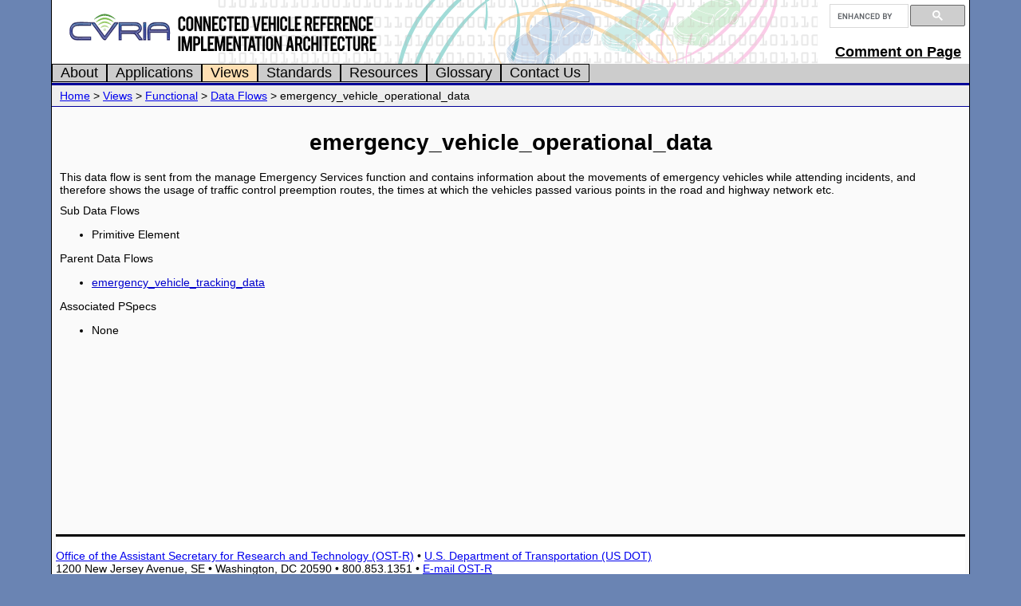

--- FILE ---
content_type: text/html
request_url: http://local.iteris.com/cvria/html/dataflows2/df322.html
body_size: 3597
content:
<!DOCTYPE html PUBLIC "-//W3C//DTD XHTML 1.0 Transitional//EN" "http://www.w3.org/TR/xhtml1/DTD/xhtml1-transitional.dtd">
<html xmlns="http://www.w3.org/1999/xhtml"><!-- InstanceBegin template="/Templates/CVRIA.dwt" codeOutsideHTMLIsLocked="false" -->
<head>
<meta http-equiv="Content-Type" content="text/html; charset=iso-8859-1"/>
<title>emergency_vehicle_operational_data</title>  

<link href="../../includes/architecture.css" rel="stylesheet" type="text/css" />
<link href="../../includes/nav.css" rel="stylesheet" type="text/css" />
<link href="../../includes/googlesearch.css" rel="stylesheet" type="text/css" />

<link href="../../includes/jquery-ui-1.8.16.custom.css" rel="stylesheet" type="text/css" />

<link href="../../includes/print.css" rel="stylesheet" type="text/css" media="print" />

<script src="../../includes/jquery-1.6.4.min.js" type="text/javascript"></script>
<script src="../../includes/jquery.fixedtableheader-1-0-2.min.js" type="text/javascript"></script>
<script type="text/javascript">
<!--
    $(function () {
       $(".tbl1").fixedtableheader();
       $(".tbl2").fixedtableheader();
       $(".tbl3").fixedtableheader();
    });
 
-->
</script>



<script src="../../includes/jquery-ui-1.8.16.custom.min.js" type="text/javascript"></script>
<script type="text/javascript">
<!--
    $(function(){
       $('#tabs').tabs();
    });
 
-->
</script>



<script src="../../includes/architecture.js" type="text/javascript"></script>
<script src="../../includes/navigation.js" type="text/javascript"></script>
<script type="text/javascript">
<!--
$(document).ready(function() {
    $("#mainmenu").twolevel(
            {resetTimer: 100}
    );
});
-->
</script>

<!--=====================Google Seach JS AND CSS======================-->
<!-- THESE ARE THE STYLES FOR GOOGLE SEARCH -->
<style type="text/css">
.cse .gsc-search-button input.gsc-search-button-v2,
input.gsc-search-button-v2 {
  width: 10px !important;
  height: 13px !important;
  padding: 6px 10px !important;
  min-width: 10px !important;
  margin-top: 2px !important;
}

table.gsc-search-box td.gsc-input {
  padding-right: 0px !important;
}

.cse .gsc-control-cse,
.gsc-control-cse {
  padding: 0em !important;
  background-color: transparent !important;
  border-color: transparent !important;
  width:650px;
}

.gs-result a.gs-title, .gs-result a.gs-title * {
  color: #15C !important;
  text-align: left !important;
  float: left !important;
  margin: 0px !important;
}

#divHeader_1 .gs-fileFormat {
  text-align: left !important;
}
</style>
<!-- END OF STYLES FOR GOOGLE SEARCH -->

<!-- THIS IS THE SCRIPT FOR GOOGLE SEARCH -->
<script>
  (function() {
    var cx = '014036013744857251775:nujntqvndsq';
    var gcse = document.createElement('script');
    gcse.type = 'text/javascript';
    gcse.async = true;
    gcse.src = (document.location.protocol == 'https:' ? 'https:' : 'http:') +
        '//www.google.com/cse/cse.js?cx=' + cx;
    var s = document.getElementsByTagName('script')[0];
    s.parentNode.insertBefore(gcse, s);
  })();
</script>
<!-- END OF THE SCRIPT FOR GOOGLE SEARCH -->
<!--=====================End of Google Seach JS AND CSS======================-->



<script>
  (function(i,s,o,g,r,a,m){i['GoogleAnalyticsObject']=r;i[r]=i[r]||function(){
  (i[r].q=i[r].q||[]).push(arguments)},i[r].l=1*new Date();a=s.createElement(o),
  m=s.getElementsByTagName(o)[0];a.async=1;a.src=g;m.parentNode.insertBefore(a,m)
  })(window,document,'script','//www.google-analytics.com/analytics.js','ga');

  ga('create', 'UA-41455438-1', 'iteris.com');
  ga('send', 'pageview');

</script>

</head>

<body onload="window.scrollTo(0,0)">

<div id="container">
  <div id="header">
  <!-- InstanceBeginEditable name="PageHeader" -->
      <div id="divHeader_1">        <div id="divUpperHeaderNav">           <div id="headerSearch">              <gcse:searchbox-only resultsUrl="../../html/search/searchresults.html"></gcse:searchbox-only>           </div>           <div id="divPageComment">           <a href="mailto:CVRIAcomments@iteris.com?Subject=CVRIA Page: emergency_vehicle_operational_data (5/5/2016)">Comment on Page</a>           </div>        </div>      </div>      <!-- div -->        <ul id="nav">          <li class=""><a href='../../html/about/about.html'>About</a>            <ul class="nav">              <li><a href='../../html/about/connectedvehicle.html'>Connected Vehicle</a></li>              <li><a href='../../html/about/architecture.html'>Architecture</a></li>              <li><a href='../../html/about/approach.html'>Approach</a></li>              <li><a href='../../html/about/viewpoints.html'>Viewpoints</a></li>              <li><a href='../../html/about/security.html'>Security</a></li>            </ul>          </li>          <li class=""><a href='../../html/applications/applications.html'>Applications</a>          </li>          <li class="active"><a href='../../html/viewpoints/viewpoints.html'>Views</a>            <ul class="nav">              <li><a href='../../html/viewpoints/enterprise.html'>Enterprise</a></li>              <li><a href='../../html/viewpoints/functional.html'>Functional</a></li>              <li><a href='../../html/viewpoints/physical.html'>Physical</a></li>              <li><a href='../../html/viewpoints/communications.html'>Communications</a></li>            </ul>          </li>          <li class=""><a href='../../html/standards/standards.html'>Standards</a>            <ul class="nav">              <li><a href='../../html/standards/cvstandards.html'>CV Standards</a></li>              <li><a href='../../html/standards/cvstandardsplan.html'>CV Standards Plan</a></li>            </ul>          </li>          <li class=""><a href='../../html/resources/resources.html'>Resources</a>            <ul class="nav">              <li><a href='../../html/resources/databases.html'>Databases</a></li>              <li><a href='../../html/resources/diagrams.html'>Diagrams</a></li>              <li><a href='../../html/resources/links.html'>Documents</a></li>              <li><a href='../../html/resources/presentations.html'>Presentations</a></li>              <li><a href='../../html/resources/tools.html'>Tools</a></li>              <li><a href='../../html/resources/training.html'>Training</a></li>            </ul>          </li>          <li class=""><a href='../../html/glossary/glossary-a.html'>Glossary</a>            <ul class="nav">              <li><a href='../../html/glossary/acronym-a.html'>Acronyms</a></li>            </ul>          </li>          <li class=""><a href='../../html/contactus/contactus.html'>Contact Us</a>          </li>        </ul>      <!-- /div --><!-- end of placemainmenu -->
  <!-- InstanceEndEditable -->  
  </div>
  <div id="breadcrumb">
  <!-- InstanceBeginEditable name="BreadCrumb" -->
      <a href='../../index.html'>Home</a> &gt; <a href='../viewpoints/viewpoints.html'>Views</a> &gt; <a href='../viewpoints/functional.html'>Functional</a> &gt; <a href='../dataflows/dataflows.html'>Data Flows</a> &gt; <script type="text/javascript">document.write(document.title)</script> 
  <!-- InstanceEndEditable -->
  </div><!-- end breadcrumb --> 

  <div id="mainContent">
		<!-- InstanceBeginEditable name="Content Area" -->

<h1 id="pageTitle">emergency_vehicle_operational_data</h1>
<p>
This data flow is sent from the manage Emergency Services function and contains information about the movements of emergency vehicles while attending incidents, and therefore shows the usage of traffic control preemption routes, the times at which the vehicles passed various points in the road and highway network etc.<br />
</p>
<p>
Sub Data Flows
</p>
<ul>
<li>Primitive Element</li>
</ul>
<p>
Parent Data Flows
</p>
<ul>
<li class="listHasLinks"><a href="../dataflows2/df2755.html">emergency_vehicle_tracking_data</a></li>
</ul>
<p>
Associated PSpecs
</p>
<ul>
<li>None</li>
</ul>
<div class="clearBoth"></div>

		<!-- InstanceEndEditable -->
	</div><!-- end #mainContent -->
	<!-- This clearing element should immediately follow the #mainContent div in order to force the #container div to contain all child floats -->
	<br class="clearfloat" />
	<div id="footer">
    <!--====== BEGINNING OF FOOTER =========-->
<div id="bottomLeftGrayCorner" class="bottomCorners"></div>
<br />
<div id="footerContainer">
  <div class="footerblack"><a href="http://www.rita.dot.gov/">Office of the Assistant Secretary for Research and Technology (OST-R)</a> &bull;
                             <a href="http://www.dot.gov/">U.S. Department of Transportation (US DOT)</a><br />
        1200 New Jersey Avenue, SE &bull; Washington, DC 20590 &bull; 800.853.1351 &bull; <a href="https://ntl.custhelp.com/app/ask">E-mail  OST-R</a><br />
        <br />
                <a href="http://www.rita.dot.gov/accessibility.html">Accessibility</a> | <a href="http://www.rita.dot.gov/disclaimer.html">Disclaimer</a> | <a href="http://fastlane.dot.gov/">Fast Lane</a> | <a href="http://fedstats.sites.usa.gov/">FedStats</a> | <a href="http://www.dot.gov/foia">Freedom of Information Act</a> | <a href="https://www.civilrights.dot.gov/civil-rights-awareness-enforcement/employment-related/affirmative-employment/no-fear-act">No  FEAR Act</a> | <a href="http://www.oig.dot.gov/Hotline">OIG Hotline</a> | <a href="http://www.rita.dot.gov/privacy.html">Privacy Policy</a> | <a href="http://www.usa.gov/" title="You are leaving DOT">USA.gov</a> | <a href="http://www.whitehouse.gov/" title="You are leaving DOT">White House</a>
  </div> <br />
    <div class="footerblacksmall">Plug-ins:
        <a href="http://www.adobe.com/products/acrobat/readstep2_allversions.html" title="You are leaving DOT">PDF  Reader</a> |
        <a href="http://www.macromedia.com/shockwave/download/alternates/" title="You are leaving DOT">Flash  Player</a> |
        <a href="http://www.microsoft.com/downloads/details.aspx?FamilyID=1cd6acf9-ce06-4e1c-8dcf-f33f669dbc3a&DisplayLang=en" title="You are leaving DOT">Excel Viewer</a> |
        <a href="http://www.microsoft.com/downloads/details.aspx?displaylang=en&FamilyID=048dc840-14e1-467d-8dca-19d2a8fd7485" title="You are leaving DOT">PowerPoint Viewer</a> |
        <a href="http://www.microsoft.com/downloads/details.aspx?FamilyID=3657CE88-7CFA-457A-9AEC-F4F827F20CAC&DisplayLang=en" title="You are leaving DOT">Word Viewer</a> |
        <a href="http://www.winzip.com/prodpagewz.htm" title="You are leaving DOT">WinZip</a>
    </div>
    <br />
    <div class="footerblacksmall">OST-R's privacy policies and procedures do not necessarily apply to external web sites.<br />
                                    We suggest contacting these sites directly for information on their data collection and distribution policies.
    </div>
    <div><br />Last Updated 5/5/2016 </div>
</div>
<!--====== END OF FOOTER =========-->

    </div>
</div><!-- end #container -->
<script src="../../includes/wz_tooltip.js" type="text/javascript"></script>

</body>
<!-- InstanceEnd --></html>



--- FILE ---
content_type: text/css
request_url: http://local.iteris.com/cvria/includes/architecture.css
body_size: 2221
content:
body {
	background-color: #6A84B3;
	font-family:Arial, Helvetica, sans-serif;
	font-size:14px;
	padding: 0px;
	margin: 0px;
	text-align: center; 			/* force centering of page for all browsers */
}
#container {
	background-color:#FAFAFA;		/* this needs to be the same color as the mainContent area */
	min-width: 960px;					/* Subtract 40 pixels from the target resolution (760, 955, 1240) */
	margin-left:5%;
	margin-right:5%;
	margin-top:0px;
	text-align: left; 				/* reset text alignment to normal */
	border-left:solid thin;
	border-right:solid thin;
	border-bottom:solid thin;
	border-top:hidden;
}

#containerSearch {
	background-color:#FAFAFA;		/* this needs to be the same color as the mainContent area */
	min-width: 540px;					/* Subtract 40 pixels from the target resolution (760, 955, 1240) */
	margin-left:5%;
	margin-right:5%;
	margin-top:0px;
	text-align: left; 				/* reset text alignment to normal */
	border-left:solid thin;
	border-right:solid thin;
	border-bottom:solid thin;
	border-top:hidden;
}

#headerSearch {
	width:170px;
        float:right;

}

#mainContentSearch {
	background-color: #FAFAFA;
	min-height: 400px;
	padding: 10px;
	color:#000000;
}

#header {
	height:104px;
	background-repeat:no-repeat;
	background-color: #CCCCCC;
	position:relative;
}

#mainContent 
{
	background-color: #FAFAFA;
	min-height: 500px;
	padding: 10px;
	color:#000000;
}

#mainContent #tabs table
{
	min-width:900px;
}


#footer {
	background-color: #FFFFFF;
	clear:both;
	text-align:left;
	color:#000000;
	height:200px;
	padding-top:0px;
	margin-left:5px;
	margin-right:5px;
	border-top:solid;
}

#divHeader_1 a
{
	color:#FFFFFF;
	padding:0px;
	margin:5px;
}

#divUpperHeaderNav
{
	padding: 5px;
	float:right;
	height:68px;
}

#divHeader_1 {
	width:100%;
	text-align:right;
	margin:0px;
	padding:0px;
	background-image:url('../images/header/cvriabanner.gif');
	background-color:#FFFFFF;
	background-position:left top;
	background-repeat:no-repeat;
	height:80px;
	clear:both;
	font-family:Arial, Verdana, Helvetica;
	color:000000;
}


.rounded-corners {
	-moz-border-radius: 20px;
	-webkit-border-radius: 20px;
	-khtml-border-radius: 20px;
	border-radius: 20px;
}


#breadcrumb
{
	padding-top:5px;
	padding-bottom:5px;
	padding-right:10px;
	padding-left:10px;
	background-color:#EEEEEE;
	border-bottom:thin;
	border-top:medium;
	border-bottom-style:solid;
	border-top-style:solid;
	border-bottom-color:#000099;
	border-top-color:#000099;
}

.floatleft
{
	float:left;
}

.floatright
{
	float:right;
}

#news, #whatsnew
{	
	border:medium; 
	height:225px; 
	background-color:#CCCCCC; 
	padding:5px; 
	margin:0px; 
	width:25%;
}

#cdorder, #feedback
{
	 position:relative; 
	 border:medium; 
	 border-style:inset; 
	 height:40px; 
	 background-color:#F3F8E1; 
	 padding:5px; 
	 margin:0px; 
	 width:47%;
}

#pageTitle
{
	text-align:center;
}

#tabs
{
	margin-top:20px;
	min-height:400px;	
}

.tab
{
	font-size:11px;
	font-weight:800;   
}

p 
{
	margin-top:0px;
	margin-bottom:10px;
}

.overflowYHidden
{
	overflow:scroll;
	overflow-y: hidden;
}

.center
{
	text-align:center;
}

.boldUnderline
{
	font-weight:bold;
	text-decoration:underline;
}

.bold
{
	font-weight:bold;
}

.semibold
{
	font-weight:600;
}

.underline
{
	text-decoration:underline;
}

.italic
{
	font-style:italic;
}

a.reset:visited {color:#800080;}
a.reset:link {color:#0000FF;}


#newsBox_right 
{
	font-size: 10px;
	width: 250px;
	list-style-type: none;
	float: right;
	text-align: left;
	margin: 4px 0px 25px 12px;
	padding: 0px;
}

.listHasLinks a:link {text-decoration:underline}
.listHasLinks a:link {color:#0000CC; text-decoration:underline}
.listHasLinks a:visited {color:#800080;  text-decoration:underline}

#aboutLinks a:link {text-decoration:underline}
#aboutLinks a:link {color:#0000CC; text-decoration:underline}
#aboutLinks a:visited {color:#800080;  text-decoration:underline}


#newsBox_content li a:link {text-decoration:underline}
#newsBox_content li a:link {color:#0000CC; text-decoration:underline}
#newsBox_content li a:visited {color:#800080;  text-decoration:underline}
 
#newsBox_content, #feedbackBox_Content 
{
	color: #000;
	border: 1px solid #cccccc;
}
 
 #newsBox_content
{
	background: url(../images/news/newsBox_bg.png) top left no-repeat;
	padding: 14px 5px 5px 5px;
	margin-top: 0px
 }

 
#feedbackBox_Content 
{
	background: url(../images/news/feedbackBox_bg.png) top left no-repeat;
	padding: 22px 5px 5px 8px;
	margin-top: 10px;
	font-weight:500;
    font-size: 11px;

} 
 
#newsBox_content li
{
 font-weight:500;
 font-size: 11px;
 background: none; 
 padding: 0px;
 border-bottom: none;
 margin-bottom: 0px;
 margin-left: -20px
}
 
#newsBox_content li.a
{
 color: #2b3958;
}

#divSocialLinks
{
	margin-top:0px;
	padding:0px;
	height:32px; 
}

#divPageComment
{
	margin-top:0px;
	padding:0px;
	padding-top:50px;
	height:32px; 
}

#divPageComment a
{
	color:#000000;
	font-size:18px;
	font-weight:700;
}

#indexContentRight
{
	float:right;
	border:hidden;
	width:350px;
	text-align:center;
}

#indexContentLeft
{
	border:hidden;
	margin:0px; 
}


.sortAsscendingIcon
{
	border-color:transparent transparent #000000 transparent;
	border-style:solid;
	border-width:8px;
	width:0;
	height:0;
	float:left;
	margin-left:10px;
}

.sortedTableHeader
{
	padding-top: 2px;
	float: left;
}

.clearBoth
{
	clear:both;
}

.highlight
{
	background-color:#FFFFCC
}

#appInfoBox, #pObjectInfoBox, #diagramDisclaimerBox
{
/*	min-width: 200px; */
	width: 300px;
	min-height: 100px;
	background-color:#DDDDDD;
	float:right;
	margin: 0px 0px 5px 5px;
	padding:5px;
	border:thin solid;
}

#diagramDisclaimerBox
{
	font-size: 10px;
	width: 300px;
	min-height: 5px;
	background-color:#DDDDDD;
	float:right;
	margin: -70px -22px 5px 5px;
	padding: 5px;
	border:thin solid;
}


#pObjectInfoBox
{
	width:150px;
	min-height: 50px;
}

#appInfoBox ul
{
	margin-top: 2px;
	
}

#divForGlosssaryTabs, #divForAcronymTabs
{
	min-height:400px;
}

#mainContent table
{
	width: 100%;
	min-width:940px;
	max-width:1600px;
}

#mainContent table, #mainContent th, #mainContent td
{
	border:2px;
	border-style: solid;
	border-color:#000000;
	border-collapse:collapse;
	padding:5px;
}

.contentTable
{
	width: 100%;
	min-width:940px;
	max-width:1600px;
}

.deviceClassTable
{
	width: 500px !important;
	min-width:150px !important;
	max-width:500px !important;
}

.characteristicTable
{
	width: 400px !important;
}

.characteristicTable th
{
	background-color: #A1DCD8;
	color:black;
}

.contentTable, .contentTable.contentTable th, .contentTable td
{
	border:2px;
	border-style: solid;
	border-color:#000000;
	border-collapse:collapse;
	padding:5px;
}

.contentTable th, .BIMTable th
{
	background-color: #A1DCD8;
	color:black;
}

.BIMTable td
{
	font-size: 10px;
}

.BIMsrc
{
	font-size: 10px;
	background-color: #FFFF99;
	font-weight:700;
}

.BIMdest
{
	font-size: 10px;
	background-color: #C2E6C2;
	font-weight:700;
}

.PhysObjsClass-Center
{
	background-color: #C2E6C2;
}

.PhysObjsClass-Traveler
{
	background-color: #F0F0CC;
}

.PhysObjsClass-Vehicle
{
	background-color: #8FB3D7;
}

.PhysObjsClass-Field
{
	background-color: #DCB870;
}

#InfoFlowSourceDestData
{
	margin:10px 0px 30px 40px;
}

#AppObjectIncludedInData, #AppObjectFunctionalityData
{
	margin:0px 0px 0px 40px;
}

#mainContent  #FeedbackFormTable, #FeedbackFormTable th, #FeedbackFormTable td
{
	border: 0px;
}

#mainContent  #recaptcha_table
{
	width: 50px;
}

#MiniToolForm td, #MiniToolForm table, #MiniToolForm th
{
	border: 0px;
}

.hidden
{
	display:none;
}

#CommLayers li
{
	margin: 0px 0px 8px 0px;
}

.stakeholdersH2, .stakeholdersH3, .concernsH2, .concernsH3
{
	margin-bottom:0px;
}

.stakeholdersSecondaryContent, .concernsSecondaryContent
{
	margin-left:20px;
}


--- FILE ---
content_type: text/css
request_url: http://local.iteris.com/cvria/includes/nav.css
body_size: 666
content:

#nav li.active { background-color: #FEDFB3; } 

#nav, .nav, #nav .nav li { margin:0px; padding:0px; }
#nav li {float:left; display:inline; cursor:pointer; list-style:none; padding:0px 10px 0px 10px; border:1px #000 solid; position:relative; }
#nav li ul.first {left:-1px; top:100%;}

li, li a {color:#000; text-decoration:none;}
#nav .nav li 
{ width:100%; text-indent:10px; line-height:30px; margin-right:10px; border-top:1px #000 solid; border-bottom:1px #000 solid; border-left:none; border-right:none; 
  
background:#fff;}
#nav li a {display:block; width:inherit; height:inherit; font-size:18px;}

ul.nav { display:none; }
#nav li:hover > a, #nav li:hover { color:#fff; background:#000; }
li:hover > .nav { display:block; position:absolute; width:220px; top:22px; left:10%; z-index:1000; border:1px #000 solid; } <!--AFTER DISPLAY IS THE IE GHOST HOVER FIX -->
li:hover { position:relative; z-index:2000; } <!--IE7 Z-INDEX BUG FIX, MUST FALL AFTER DISPLAY RULE -->


/*
.placemainmenu {
	font-family: "CenturyGothicRegular", "Century Gothic", Arial, Helvetica, sans-serif;
	font-size: 11px;
	padding: 0px;
	margin: 0px;
	height: 59px;
	min-width: 960px;
	background: #fff url(header.png) repeat-x;
}*/


--- FILE ---
content_type: text/css
request_url: http://local.iteris.com/cvria/includes/googlesearch.css
body_size: 540
content:
/**
 * Default theme
 *
 */
/* Slight reset to make the preview have ample padding. */

#googleSearch
{
	float:right;
	width:225px;
	height:30px;
	margin-bottom:5px;
	padding:0px; 
	overflow:hidden;
}

#googleSearch .cse .gsc-control-cse,
#googleSearch .gsc-control-cse {
  padding:0px;
  margin:0px;
}

#googleSearch .cse .gsc-search-button input.gsc-search-button-v2,
#googleSearch input.gsc-search-button-v2 {
  width: 12px;
  height: 12px;
  padding: 5px 10px;
  min-width: 12px;
  margin-right:4px;
}




--- FILE ---
content_type: text/css
request_url: http://local.iteris.com/cvria/includes/print.css
body_size: 91
content:
#ulTabs
{ 
  display : none; 
}

.ui-tabs .ui-tabs-hide { display: block !important; }

--- FILE ---
content_type: text/plain
request_url: https://www.google-analytics.com/j/collect?v=1&_v=j102&a=393598095&t=pageview&_s=1&dl=http%3A%2F%2Flocal.iteris.com%2Fcvria%2Fhtml%2Fdataflows2%2Fdf322.html&ul=en-us%40posix&dt=emergency_vehicle_operational_data&sr=1280x720&vp=1280x720&_u=IEBAAAABAAAAACAAI~&jid=645778719&gjid=1131752420&cid=1712633702.1765386386&tid=UA-41455438-1&_gid=920769229.1765386386&_r=1&_slc=1&z=1992170146
body_size: -286
content:
2,cG-DL2XHC094C

--- FILE ---
content_type: application/javascript
request_url: http://local.iteris.com/cvria/includes/architecture.js
body_size: 614
content:
//This is for the fixed table headers
        $(function () {
            $(".tbl1").fixedtableheader();
            $(".tbl2").fixedtableheader();
            $(".tbl3").fixedtableheader();
        });

        function CheckSearchText(txt) {
            var newtext = $(txt).val();
            $(".txtSearch").not(txt).val(newtext);
        }

        function FixedSearchTest(btn) {
            var $txt = $(btn).prev();
            if ($txt.val() != "")
                alert($txt.val());
            else
                alert("it is empty!!!");
        }
//End of fixed table header code


--- FILE ---
content_type: application/javascript
request_url: http://local.iteris.com/cvria/includes/navigation.js
body_size: 886
content:
/*
 * jQuery UI 2 horizontal level roll over menu
 * 
 * Copyright (c) 2011 Pieter Pareit
 *
 * http://www.scriptbreaker.com
 *
 */
(function($){
    $.fn.extend({

    //pass the options variable to the function
    twolevel: function(options) {

		var defaults = {
				resetTimer: 1000
			};

			// Extend our default options with those provided.
			var opts = $.extend(defaults, options);
			//Assign current element to variable, in this case is UL element
	 		var $this = $(this);

	 		$this.find("li.active").find("ul").slideDown('fast').show();
	 		var curMenu = $this.find("li.active");
	 	    var closetimer = null;
	 		
	 	    //avoid jumping to the top of the page when the href is an #
	 	    $this.find(">li").each(function(index) {
	 	        if($(this).find("ul").size() != 0){
	 	            if($(this).find("a:first-child").attr('href') == "#"){
	 	                $(this).click(function(){return false;});
	 	            }
	 	        }
	 	    });

	 	    function resetMenu(){  	 	        
	 	    	$this.find("li.active").removeClass("active");  
	 	    	$this.find("ul:visible").slideUp('fast');
	 	        curMenu.find("ul").slideDown('slow').show();
	 	        curMenu.addClass("active");
	 	    }

	 	    function activateTimer(){  
	 	        closetimer = window.setTimeout(resetMenu, opts.resetTimer);
	 	    }

	 	    function cancelTimer(){  
		 	    if(closetimer){  
			 	    window.clearTimeout(closetimer);
					closetimer = null;
				}
			}

	 	   $this.find(">li").hover(function() { //When trigger is hovered...
	 			cancelTimer();
				//Do nothing when the list is open
	 	        if(!$(this).find("ul").is(':visible')){
	 	        	$this.find("li.active").find("ul").hide();
	 	        	$this.find("li.active").removeClass("active");       
	 	            $(this).addClass("active");
	 	           	$(this).parent().find("ul:visible").slideUp('fast');
	 	            $(this).find("ul").slideDown('fast').show(); //Drop down the subnav on hover  
	 	        }
	 	    }, function(){
	 	    		//do not reset the original active menu
			 	    if(($(this).not(curMenu)).length == 1){
		 	    		activateTimer();
			 	    }
	 	        }
 	        );
		}
    });
})(jQuery);